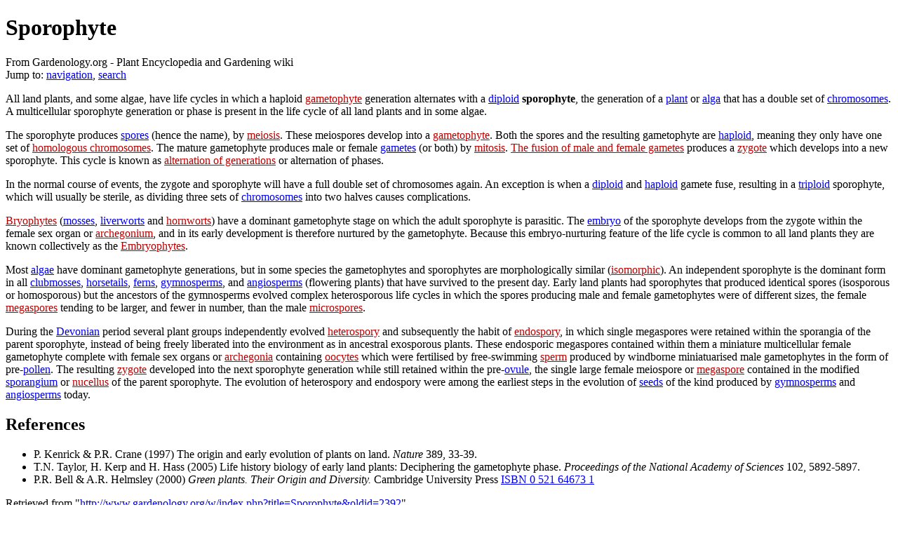

--- FILE ---
content_type: text/html; charset=UTF-8
request_url: http://www.gardenology.org/wiki/Sporophyte
body_size: 8368
content:
<!DOCTYPE html>
<html lang="en" dir="ltr" class="client-nojs">
<head>
<title>Sporophyte - Gardenology.org - Plant Encyclopedia and Gardening wiki</title>
<meta charset="UTF-8" />
<meta name="generator" content="MediaWiki 1.19.2" />
<link rel="shortcut icon" href="/favicon.ico" />
<link rel="search" type="application/opensearchdescription+xml" href="/w/opensearch_desc.php" title="Gardenology.org - Plant Encyclopedia and Gardening wiki (en)" />
<link rel="EditURI" type="application/rsd+xml" href="http://www.gardenology.org/w/api.php?action=rsd" />
<link rel="copyright" href="/wiki/Copyright" />
<link rel="alternate" type="application/atom+xml" title="Gardenology.org - Plant Encyclopedia and Gardening wiki Atom feed" href="/w/index.php?title=Special:RecentChanges&amp;feed=atom" />
<link rel="stylesheet" href="http://www.gardenology.org/w/load.php?debug=false&amp;lang=en&amp;modules=mediawiki.legacy.commonPrint%2Cshared%7Cskins.monobook&amp;only=styles&amp;skin=monobook&amp;*" />
<!--[if lt IE 5.5000]><link rel="stylesheet" href="/w/skins/monobook/IE50Fixes.css?303" media="screen" /><![endif]-->
<!--[if IE 5.5000]><link rel="stylesheet" href="/w/skins/monobook/IE55Fixes.css?303" media="screen" /><![endif]-->
<!--[if IE 6]><link rel="stylesheet" href="/w/skins/monobook/IE60Fixes.css?303" media="screen" /><![endif]-->
<!--[if IE 7]><link rel="stylesheet" href="/w/skins/monobook/IE70Fixes.css?303" media="screen" /><![endif]--><meta name="ResourceLoaderDynamicStyles" content="" />
<link rel="stylesheet" href="http://www.gardenology.org/w/load.php?debug=false&amp;lang=en&amp;modules=site&amp;only=styles&amp;skin=monobook&amp;*" />
<style>a:lang(ar),a:lang(ckb),a:lang(fa),a:lang(kk-arab),a:lang(mzn),a:lang(ps),a:lang(ur){text-decoration:none}a.new,#quickbar a.new{color:#ba0000}

/* cache key: gardenology181:resourceloader:filter:minify-css:7:c88e2bcd56513749bec09a7e29cb3ffa */</style>

<script src="http://www.gardenology.org/w/load.php?debug=false&amp;lang=en&amp;modules=startup&amp;only=scripts&amp;skin=monobook&amp;*"></script>
<script>if(window.mw){
mw.config.set({"wgCanonicalNamespace":"","wgCanonicalSpecialPageName":false,"wgNamespaceNumber":0,"wgPageName":"Sporophyte","wgTitle":"Sporophyte","wgCurRevisionId":2392,"wgArticleId":2337,"wgIsArticle":true,"wgAction":"view","wgUserName":null,"wgUserGroups":["*"],"wgCategories":["Plant morphology","Plant reproduction"],"wgBreakFrames":false,"wgPageContentLanguage":"en","wgSeparatorTransformTable":["",""],"wgDigitTransformTable":["",""],"wgRelevantPageName":"Sporophyte","wgRestrictionEdit":[],"wgRestrictionMove":[],"_US_LETTERS":"letters left","sfgAutocompleteOnAllChars":false,"sfgScriptPath":"/w/extensions/SemanticForms","sfgAutocompleteValues":[],"sfgShowOnSelect":[],"sfgFieldProperties":[],"sfgDependentFields":[],"sfgFormErrorsHeader":"There were errors with your form input; see below.","sfgBlankErrorStr":"cannot be blank","sfgBadURLErrorStr":"must have the correct URL format, starting with \"http\"","sfgBadEmailErrorStr":"must have a valid email address format","sfgBadNumberErrorStr":"must be a valid number","sfgBadDateErrorStr":"must be a valid date","sfgAnonEditWarning":"Warning: You are not logged in. Your IP address will be recorded in this page\'s edit history.","sfgSaveAndContinueSummary":"Saved using \"Save and continue\" button in form"});
}</script><script>if(window.mw){
mw.loader.implement("user.options",function($){mw.user.options.set({"ccmeonemails":0,"cols":80,"date":"default","diffonly":0,"disablemail":0,"disablesuggest":0,"editfont":"default","editondblclick":0,"editsection":1,"editsectiononrightclick":0,"enotifminoredits":0,"enotifrevealaddr":0,"enotifusertalkpages":1,"enotifwatchlistpages":0,"extendwatchlist":0,"externaldiff":0,"externaleditor":0,"fancysig":0,"forceeditsummary":0,"gender":"unknown","hideminor":0,"hidepatrolled":0,"highlightbroken":1,"imagesize":2,"justify":0,"math":1,"minordefault":0,"newpageshidepatrolled":0,"nocache":0,"noconvertlink":0,"norollbackdiff":0,"numberheadings":0,"previewonfirst":0,"previewontop":1,"quickbar":5,"rcdays":7,"rclimit":50,"rememberpassword":0,"rows":25,"searchlimit":20,"showhiddencats":0,"showjumplinks":1,"shownumberswatching":1,"showtoc":1,"showtoolbar":1,"skin":"monobook","stubthreshold":0,"thumbsize":2,"underline":2,"uselivepreview":0,"usenewrc":0,"watchcreations":0,"watchdefault":0,"watchdeletion":
0,"watchlistdays":3,"watchlisthideanons":0,"watchlisthidebots":0,"watchlisthideliu":0,"watchlisthideminor":0,"watchlisthideown":0,"watchlisthidepatrolled":0,"watchmoves":0,"wllimit":250,"searchNs121707":true,"variant":"en","language":"en","searchNs0":true,"searchNs1":false,"searchNs2":false,"searchNs3":false,"searchNs4":false,"searchNs5":false,"searchNs6":false,"searchNs7":false,"searchNs8":false,"searchNs9":false,"searchNs10":false,"searchNs11":false,"searchNs12":false,"searchNs13":false,"searchNs14":false,"searchNs15":false,"searchNs100":false,"searchNs101":false,"searchNs102":false,"searchNs103":false,"searchNs106":false,"searchNs107":false,"searchNs108":false,"searchNs109":false,"searchNs200":false,"searchNs201":false,"searchNs202":false,"searchNs203":false});;},{},{});mw.loader.implement("user.tokens",function($){mw.user.tokens.set({"editToken":"+\\","watchToken":false});;},{},{});

/* cache key: gardenology181:resourceloader:filter:minify-js:7:0d63063e6e9522a105b16a120cf0fc8f */
}</script>
<script>if(window.mw){
mw.loader.load(["mediawiki.page.startup","mediawiki.legacy.wikibits","mediawiki.legacy.ajax"]);
}</script>
		<link rel="alternate" type="application/rdf+xml" title="Sporophyte" href="/w/index.php?title=Special:ExportRDF/Sporophyte&amp;xmlmime=rdf" />


<script type="text/javascript">

  var _gaq = _gaq || [];
  _gaq.push(['_setAccount', 'UA-28401320-1']);
  _gaq.push(['_trackPageview']);

  (function() {
    var ga = document.createElement('script'); ga.type = 'text/javascript'; ga.async = true;
    ga.src = ('https:' == document.location.protocol ? 'https://ssl' : 'http://www') + '.google-analytics.com/ga.js';
    var s = document.getElementsByTagName('script')[0]; s.parentNode.insertBefore(ga, s);
  })();

</script>
</head>
<body class="mediawiki ltr sitedir-ltr ns-0 ns-subject page-Sporophyte skin-monobook action-view">
<div id="globalWrapper">
<div id="column-content"><div id="content">
	<a id="top"></a>
	
	<h1 id="firstHeading" class="firstHeading">Sporophyte <fb:like href="" show_faces="false" width="300" style="vertical-align:bottom"></fb:like></h1>
<!-- FB LIKE BUTTON BEGINx!!!!!!!!!!!!!!! (and some above) -->
<div id="fb-root"></div>
<script>
  window.fbAsyncInit = function() {
    FB.init({appId: 'your app id', status: true, cookie: true,
             xfbml: true});
  };
  (function() {
    var e = document.createElement('script'); e.async = true;
    e.src = document.location.protocol +
      '//connect.facebook.net/en_US/all.js';
    document.getElementById('fb-root').appendChild(e);
  }());
</script>
<!-- FB Like Button END -->

	<div id="bodyContent">
		<div id="siteSub">From Gardenology.org - Plant Encyclopedia and Gardening wiki</div>
		<div id="contentSub"></div>
		<div id="jump-to-nav">Jump to: <a href="#column-one">navigation</a>, <a href="#searchInput">search</a></div>
		<!-- start content -->
<div id="mw-content-text" lang="en" dir="ltr" class="mw-content-ltr"><p>All land plants, and some algae, have life cycles in which a haploid <a href="/w/index.php?title=Gametophyte&amp;action=edit&amp;redlink=1" class="new" title="Gametophyte (page does not exist)">gametophyte</a> generation alternates with a <a href="/wiki/Diploid" title="Diploid" class="mw-redirect">diploid</a> <b>sporophyte</b>, the generation of a <a href="/wiki/Plant" title="Plant">plant</a> or <a href="/wiki/Alga" title="Alga" class="mw-redirect">alga</a> that has a double set of <a href="/wiki/Chromosome" title="Chromosome" class="mw-redirect">chromosomes</a>. A multicellular sporophyte generation or phase is present in the life cycle of all land plants and in some algae. 
</p><p>The sporophyte produces <a href="/wiki/Spore" title="Spore">spores</a> (hence the name), by <a href="/w/index.php?title=Meiosis&amp;action=edit&amp;redlink=1" class="new" title="Meiosis (page does not exist)">meiosis</a>. These meiospores develop into a <a href="/w/index.php?title=Gametophyte&amp;action=edit&amp;redlink=1" class="new" title="Gametophyte (page does not exist)">gametophyte</a>. Both the spores and the resulting gametophyte are <a href="/wiki/Haploid" title="Haploid" class="mw-redirect">haploid</a>, meaning they only have one set of <a href="/w/index.php?title=Homologous_chromosome&amp;action=edit&amp;redlink=1" class="new" title="Homologous chromosome (page does not exist)">homologous chromosomes</a>. The mature gametophyte produces male or female <a href="/wiki/Gamete" title="Gamete">gametes</a> (or both) by <a href="/w/index.php?title=Mitosis&amp;action=edit&amp;redlink=1" class="new" title="Mitosis (page does not exist)">mitosis</a>. <a href="/w/index.php?title=Sexual_reproduction_of_plants&amp;action=edit&amp;redlink=1" class="new" title="Sexual reproduction of plants (page does not exist)">The fusion of male and female gametes</a> produces a <a href="/w/index.php?title=Zygote&amp;action=edit&amp;redlink=1" class="new" title="Zygote (page does not exist)">zygote</a> which develops into a new sporophyte. This cycle is known as <a href="/w/index.php?title=Alternation_of_generations&amp;action=edit&amp;redlink=1" class="new" title="Alternation of generations (page does not exist)">alternation of generations</a> or alternation of phases.
</p><p>In the normal course of events, the zygote and sporophyte will have a full double set of chromosomes again. An exception is when a <a href="/wiki/Diploid" title="Diploid" class="mw-redirect">diploid</a> and <a href="/wiki/Haploid" title="Haploid" class="mw-redirect">haploid</a> gamete fuse, resulting in a <a href="/wiki/Triploid" title="Triploid" class="mw-redirect">triploid</a> sporophyte, which will usually be sterile, as dividing three sets of <a href="/wiki/Chromosome" title="Chromosome" class="mw-redirect">chromosomes</a> into two halves causes complications. 
</p><p><a href="/w/index.php?title=Bryophytes&amp;action=edit&amp;redlink=1" class="new" title="Bryophytes (page does not exist)">Bryophytes</a> (<a href="/wiki/Moss" title="Moss">mosses</a>, <a href="/wiki/Liverwort" title="Liverwort">liverworts</a> and <a href="/w/index.php?title=Hornworts&amp;action=edit&amp;redlink=1" class="new" title="Hornworts (page does not exist)">hornworts</a>) have a dominant gametophyte stage on which the adult sporophyte is parasitic. The <a href="/wiki/Embryo" title="Embryo">embryo</a> of the sporophyte develops from the zygote within the female sex organ or <a href="/w/index.php?title=Archegonium&amp;action=edit&amp;redlink=1" class="new" title="Archegonium (page does not exist)">archegonium</a>, and in its early development is therefore nurtured by the gametophyte. Because this embryo-nurturing feature of the life cycle is common to all land plants they are known collectively as the <a href="/w/index.php?title=Embryophytes&amp;action=edit&amp;redlink=1" class="new" title="Embryophytes (page does not exist)">Embryophytes</a>. 
</p><p>Most <a href="/wiki/Algae" title="Algae">algae</a> have dominant gametophyte generations, but in some species the gametophytes and sporophytes are morphologically similar (<a href="/w/index.php?title=Isomorphic&amp;action=edit&amp;redlink=1" class="new" title="Isomorphic (page does not exist)">isomorphic</a>). An independent sporophyte is the dominant form in all <a href="/wiki/Clubmoss" title="Clubmoss" class="mw-redirect">clubmosses</a>, <a href="/wiki/Horsetail" title="Horsetail" class="mw-redirect">horsetails</a>, <a href="/wiki/Fern" title="Fern">ferns</a>, <a href="/wiki/Gymnosperm" title="Gymnosperm">gymnosperms</a>, and <a href="/wiki/Flowering_plants" title="Flowering plants" class="mw-redirect">angiosperms</a> (flowering plants) that have survived to the present day. Early land plants had sporophytes that produced identical spores (isosporous or homosporous) but the ancestors of the gymnosperms evolved complex heterosporous life cycles in which the spores producing male and female gametophytes were of different sizes, the female <a href="/w/index.php?title=Megaspore&amp;action=edit&amp;redlink=1" class="new" title="Megaspore (page does not exist)">megaspores</a> tending to be larger, and fewer in number, than the male <a href="/w/index.php?title=Microspore&amp;action=edit&amp;redlink=1" class="new" title="Microspore (page does not exist)">microspores</a>. 
</p><p>During the <a href="/wiki/Devonian" title="Devonian" class="mw-redirect">Devonian</a> period several plant groups independently evolved <a href="/w/index.php?title=Heterospory&amp;action=edit&amp;redlink=1" class="new" title="Heterospory (page does not exist)">heterospory</a> and subsequently the habit of <a href="/w/index.php?title=Endospory&amp;action=edit&amp;redlink=1" class="new" title="Endospory (page does not exist)">endospory</a>, in which single megaspores were retained within the sporangia of the parent sporophyte, instead of being freely liberated into the environment as in ancestral exosporous plants. These endosporic megaspores contained within them a miniature multicellular female gametophyte complete with female sex organs or <a href="/w/index.php?title=Archegonia&amp;action=edit&amp;redlink=1" class="new" title="Archegonia (page does not exist)">archegonia</a> containing <a href="/w/index.php?title=Oocytes&amp;action=edit&amp;redlink=1" class="new" title="Oocytes (page does not exist)">oocytes</a> which were fertilised by free-swimming <a href="/w/index.php?title=Sperm&amp;action=edit&amp;redlink=1" class="new" title="Sperm (page does not exist)">sperm</a> produced by windborne miniatuarised male gametophytes in the form of pre-<a href="/wiki/Pollen" title="Pollen">pollen</a>. The resulting <a href="/w/index.php?title=Zygote&amp;action=edit&amp;redlink=1" class="new" title="Zygote (page does not exist)">zygote</a> developed into the next sporophyte generation while still retained within the pre-<a href="/wiki/Ovule" title="Ovule">ovule</a>, the single large female meiospore or <a href="/w/index.php?title=Megaspore&amp;action=edit&amp;redlink=1" class="new" title="Megaspore (page does not exist)">megaspore</a> contained in the modified <a href="/wiki/Sporangium" title="Sporangium">sporangium</a> or <a href="/w/index.php?title=Nucellus&amp;action=edit&amp;redlink=1" class="new" title="Nucellus (page does not exist)">nucellus</a> of the parent sporophyte. The evolution of heterospory and endospory were among the earliest steps in the evolution of <a href="/wiki/Seed" title="Seed">seeds</a> of the kind produced by <a href="/wiki/Gymnosperm" title="Gymnosperm">gymnosperms</a> and <a href="/wiki/Flowering_plants" title="Flowering plants" class="mw-redirect">angiosperms</a> today.   
</p>
<h2> <span class="mw-headline" id="References">References</span></h2>
<ul><li>P. Kenrick &amp; P.R. Crane (1997) The origin and early evolution of plants on land. <i>Nature</i> 389, 33-39.
</li><li>T.N. Taylor, H. Kerp and H. Hass (2005) Life history biology of early land plants: Deciphering the gametophyte phase. <i>Proceedings of the National Academy of Sciences</i> 102, 5892-5897.
</li><li>P.R. Bell &amp; A.R. Helmsley (2000) <i>Green plants. Their Origin and Diversity.</i> Cambridge University Press <a href="/wiki/Special:BookSources/0521646731" class="internal mw-magiclink-isbn">ISBN 0 521 64673 1</a>
</li></ul>

<!-- 
NewPP limit report
Preprocessor node count: 3/1000000
Post-expand include size: 0/2097152 bytes
Template argument size: 0/2097152 bytes
Expensive parser function count: 0/100
ExtLoops count: 0/100
-->

<!-- Saved in parser cache with key gardenology181:pcache:idhash:2337-0!*!0!*!*!*!* and timestamp 20120926144818 -->
</div><div class="printfooter">
Retrieved from "<a href="http://www.gardenology.org/w/index.php?title=Sporophyte&amp;oldid=2392">http://www.gardenology.org/w/index.php?title=Sporophyte&amp;oldid=2392</a>"</div>
		<div id='catlinks' class='catlinks'><div id="mw-normal-catlinks" class="mw-normal-catlinks"><a href="/wiki/Special:Categories" title="Special:Categories">Categories</a>: <ul><li><a href="/w/index.php?title=Category:Plant_morphology&amp;action=edit&amp;redlink=1" class="new" title="Category:Plant morphology (page does not exist)">Plant morphology</a></li><li><a href="/w/index.php?title=Category:Plant_reproduction&amp;action=edit&amp;redlink=1" class="new" title="Category:Plant reproduction (page does not exist)">Plant reproduction</a></li></ul></div></div>
<script type="text/javascript">
//<![CDATA[
(function() {
	var links = document.getElementsByTagName('a');
	var query = '?';
	for(var i = 0; i < links.length; i++) {
	if(links[i].href.indexOf('#disqus_thread') >= 0) {
		query += 'url' + i + '=' + encodeURIComponent(links[i].href) + '&';
	}
	}
	document.write('<script charset="utf-8" type="text/javascript" src="http://disqus.com/forums/gardenology/get_num_replies.js' + query + '"></' + 'script>');
})();
//]]>
</script>


<div id="disqus_thread"></div>
<script type="text/javascript">
  /**
    * var disqus_identifier; [Optional but recommended: Define a unique identifier (e.g. post id or slug) for this thread] 
    */
  (function() {
   var dsq = document.createElement('script'); dsq.type = 'text/javascript'; dsq.async = true;
   dsq.src = 'http://gardenology.disqus.com/embed.js';
   (document.getElementsByTagName('head')[0] || document.getElementsByTagName('body')[0]).appendChild(dsq);
  })();
</script>
<noscript>Please enable JavaScript to view the <a href="http://disqus.com/?ref_noscript=gardenology">comments powered by Disqus.</a></noscript>
<a href="http://disqus.com" class="dsq-brlink">blog comments powered by <span class="logo-disqus">Disqus</span></a>


		<!-- end content -->
				<div class="visualClear"></div>
	</div>
</div></div>
<div id="column-one">
	<div id="p-cactions" class="portlet">
		<h5>Views</h5>
		<div class="pBody">
			<ul>
				<li id="ca-nstab-main" class="selected"><a href="/wiki/Sporophyte" title="View the content page [c]" accesskey="c">Page</a></li>
				<li id="ca-talk" class="new"><a href="/w/index.php?title=Talk:Sporophyte&amp;action=edit&amp;redlink=1" title="Discussion about the content page [t]" accesskey="t">Discussion</a></li>
				<li id="ca-viewsource"><a href="/w/index.php?title=Sporophyte&amp;action=edit" title="This page is protected.&#10;You can view its source [e]" accesskey="e">View source</a></li>
				<li id="ca-history"><a href="/w/index.php?title=Sporophyte&amp;action=history" title="Past revisions of this page [h]" accesskey="h">History</a></li>
			</ul>
		</div>
	</div>
	<div class="portlet" id="p-personal">
		<h5>Personal tools</h5>
		<div class="pBody">
			<ul>
				<li id="pt-login"><a href="/w/index.php?title=Special:UserLogin&amp;returnto=Sporophyte" title="You are encouraged to log in; however, it is not mandatory [o]" accesskey="o">Log in</a></li>
			</ul>
		</div>
	</div>
	<div class="portlet" id="p-logo">
		<a title="Visit the main page" style="background-image: url(/w/skins/common/images/plantslogo.png);" href="/wiki/Main_Page"></a>
	</div>
	<script type="text/javascript"> if (window.isMSIE55) fixalpha(); </script>
	<div class="generated-sidebar portlet" id="p-navigation">
		<h5>Navigation</h5>
		<div class='pBody'>
			<ul>
				<li id="n-mainpage"><a href="/wiki/Main_Page" title="Visit the main page [z]" accesskey="z">Main Page</a></li>
				<li id="n-Plant-Lists"><a href="/wiki/Plant_lists">Plant Lists</a></li>
				<li id="n-randompage"><a href="/wiki/Special:Random" title="Load a random page [x]" accesskey="x">Random page</a></li>
				<li id="n-Add-a-plant"><a href="/wiki/Form:Plant">Add a plant</a></li>
				<li id="n-Changes"><a href="/wiki/Special:RecentChanges">Changes</a></li>
				<li id="n-Links"><a href="/wiki/Links">Links</a></li>
				<li id="n-Help"><a href="/wiki/Help:Contents">Help</a></li>
			</ul>
		</div>
	</div>
	<div id="p-search" class="portlet">
		<h5><label for="searchInput">Search</label></h5>
		<div id="searchBody" class="pBody">
			<form action="/w/index.php" id="searchform">
				<input type='hidden' name="title" value="Special:Search"/>
				<input type="search" name="search" title="Search Gardenology.org - Plant Encyclopedia and Gardening wiki [f]" accesskey="f" id="searchInput" />
				<input type="submit" name="go" value="Go" title="Go to a page with this exact name if exists" id="searchGoButton" class="searchButton" />&#160;
				<input type="submit" name="fulltext" value="Search" title="Search the pages for this text" id="mw-searchButton" class="searchButton" />
			</form>
		</div>
	</div>


	<div id="p-share" class="portlet">
		<div>
			<div align="center">
<!-- AddThis Button BEGIN -->
<a class="addthis_button" href="http://www.addthis.com/bookmark.php?v=250&amp;pub=xa-4b203ec14c49627d"><img src="http://s7.addthis.com/static/btn/v2/lg-share-en.gif" width="125" height="16" alt="Bookmark and Share" style="border:0"/></a><script type="text/javascript" src="http://s7.addthis.com/js/250/addthis_widget.js#pub=xa-4b203ec14c49627d"></script>
<!-- AddThis Button END -->
			</div>
		</div>
	</div>

	<div id="p-advertisement" class="portlet">
		<div class="pBody">
			<div align="center">
  <!--write here your advertisements code-->


<script type="text/javascript"><!--
google_ad_client = "ca-pub-6210650267389726";
/* sidebar tall 1 */
google_ad_slot = "3904320469";
google_ad_width = 120;
google_ad_height = 600;
//-->
</script>
<script type="text/javascript" src="https://pagead2.googlesyndication.com/pagead/show_ads.js">
</script>

			</div>
		</div>
	</div>


	<div class="portlet" id="p-tb">
		<h5>Toolbox</h5>
		<div class="pBody">
			<ul>
				<li id="t-whatlinkshere"><a href="/wiki/Special:WhatLinksHere/Sporophyte" title="A list of all wiki pages that link here [j]" accesskey="j">What links here</a></li>
				<li id="t-recentchangeslinked"><a href="/wiki/Special:RecentChangesLinked/Sporophyte" title="Recent changes in pages linked from this page [k]" accesskey="k">Related changes</a></li>
				<li id="t-specialpages"><a href="/wiki/Special:SpecialPages" title="A list of all special pages [q]" accesskey="q">Special pages</a></li>
				<li><a href="/w/index.php?title=Sporophyte&amp;printable=yes" rel="alternate">Printable version</a></li>
				<li id="t-permalink"><a href="/w/index.php?title=Sporophyte&amp;oldid=2392" title="Permanent link to this revision of the page">Permanent link</a></li>
<li id="t-smwbrowselink"><a href="/wiki/Special:Browse/Sporophyte" title="Special:Browse/Sporophyte">Browse properties</a></li>			</ul>
		</div>
	</div>
</div><!-- end of the left (by default at least) column -->
<div class="visualClear"></div>
<div id="footer">

<!-- START OF GOOGLE AD IN FOOTER -->
<center>

<script type="text/javascript"><!--
google_ad_client = "ca-pub-6210650267389726";
/* page footer */
google_ad_slot = "9339906970";
google_ad_width = 728;
google_ad_height = 90;
//-->
</script>
<script type="text/javascript" src="https://pagead2.googlesyndication.com/pagead/show_ads.js">
</script>

</center>
<!-- END OF GOOGLE AD IN FOOTER -->



	<div id="f-copyrightico">
		<img src="http://i.creativecommons.org/l/by-sa/3.0/88x31.png" alt="Creative Commons, &amp;copy; Gardenology.org" width="88" height="31" />
	</div>
	<div id="f-poweredbyico">
		<a href="//www.mediawiki.org/"><img src="/w/skins/common/images/poweredby_mediawiki_88x31.png" alt="Powered by MediaWiki" width="88" height="31" /></a>
		<a href="http://www.semantic-mediawiki.org/wiki/Semantic_MediaWiki"><img src="/w/extensions/SemanticMediaWiki/skins/images/smw_button.png" alt="Powered by Semantic MediaWiki" width="88" height="31" /></a>
	</div>
	<ul id="f-list">
		<li id="lastmod"> This page was last modified on 7 April 2007, at 06:40.</li>
		<li id="viewcount">This page has been accessed 872 times.</li>
		<li id="copyright">Content is available under <a href="/wiki/Copyright" title="Copyright">Creative Commons, &copy; Gardenology.org</a>.</li>
		<li id="privacy"><a href="/wiki/Gardenology.org_-_Plant_Encyclopedia_and_Gardening_wiki:Privacy_policy" title="Gardenology.org - Plant Encyclopedia and Gardening wiki:Privacy policy">Privacy policy</a></li>
		<li id="about"><a href="/wiki/Gardenology.org_-_Plant_Encyclopedia_and_Gardening_wiki:About" title="Gardenology.org - Plant Encyclopedia and Gardening wiki:About">About Gardenology.org - Plant Encyclopedia and Gardening wiki</a></li>
		<li id="disclaimer"><a href="/wiki/Gardenology.org_-_Plant_Encyclopedia_and_Gardening_wiki:General_disclaimer" title="Gardenology.org - Plant Encyclopedia and Gardening wiki:General disclaimer">Disclaimers</a></li>
	</ul>
</div>
</div>
<script>if(window.mw){
mw.loader.load(["mediawiki.user","mediawiki.page.ready"], null, true);
}</script>
<script src="http://www.gardenology.org/w/load.php?debug=false&amp;lang=en&amp;modules=site&amp;only=scripts&amp;skin=monobook&amp;*"></script>
<!-- Served in 0.759 secs. --><script defer src="https://static.cloudflareinsights.com/beacon.min.js/vcd15cbe7772f49c399c6a5babf22c1241717689176015" integrity="sha512-ZpsOmlRQV6y907TI0dKBHq9Md29nnaEIPlkf84rnaERnq6zvWvPUqr2ft8M1aS28oN72PdrCzSjY4U6VaAw1EQ==" data-cf-beacon='{"version":"2024.11.0","token":"7529db96b343407c8c7744c9f8f151bf","r":1,"server_timing":{"name":{"cfCacheStatus":true,"cfEdge":true,"cfExtPri":true,"cfL4":true,"cfOrigin":true,"cfSpeedBrain":true},"location_startswith":null}}' crossorigin="anonymous"></script>
</body><!-- Cached 20120926144818 -->
</html>

--- FILE ---
content_type: text/html; charset=utf-8
request_url: https://www.google.com/recaptcha/api2/aframe
body_size: 269
content:
<!DOCTYPE HTML><html><head><meta http-equiv="content-type" content="text/html; charset=UTF-8"></head><body><script nonce="5TjdYTWtimQXpHXBMAEvTA">/** Anti-fraud and anti-abuse applications only. See google.com/recaptcha */ try{var clients={'sodar':'https://pagead2.googlesyndication.com/pagead/sodar?'};window.addEventListener("message",function(a){try{if(a.source===window.parent){var b=JSON.parse(a.data);var c=clients[b['id']];if(c){var d=document.createElement('img');d.src=c+b['params']+'&rc='+(localStorage.getItem("rc::a")?sessionStorage.getItem("rc::b"):"");window.document.body.appendChild(d);sessionStorage.setItem("rc::e",parseInt(sessionStorage.getItem("rc::e")||0)+1);localStorage.setItem("rc::h",'1767264470187');}}}catch(b){}});window.parent.postMessage("_grecaptcha_ready", "*");}catch(b){}</script></body></html>